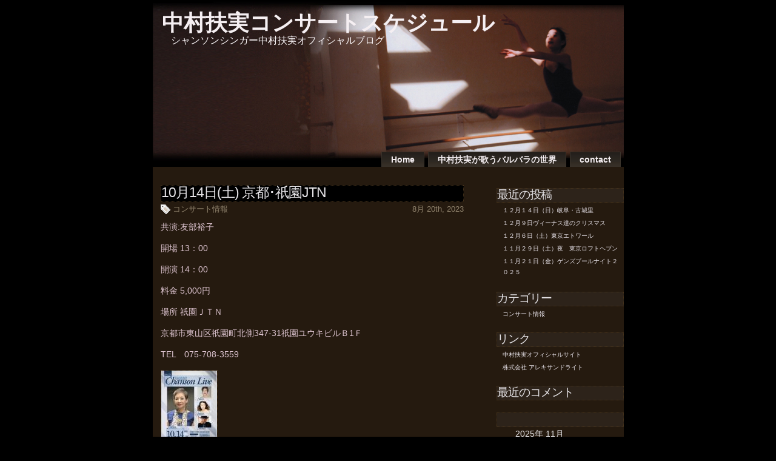

--- FILE ---
content_type: text/html; charset=UTF-8
request_url: http://fumi-nakamura.com/blog/?p=501
body_size: 3778
content:
<!DOCTYPE html PUBLIC "-//W3C//DTD XHTML 1.0 Transitional//EN" "http://www.w3.org/TR/xhtml1/DTD/xhtml1-transitional.dtd">
<html xmlns="http://www.w3.org/1999/xhtml">

<head profile="http://gmpg.org/xfn/11">
<meta http-equiv="Content-Type" content="text/html; charset=UTF-8" />

<title>中村扶実コンサートスケジュール  &raquo; Blog Archive   &raquo; 10月14日(土) 京都･祇園JTN</title>

<meta name="generator" content="WordPress ME2.2.1" /> <!-- leave this for stats -->

<link rel="stylesheet" href="http://fumi-nakamura.com/blog/wp-content/themes/chocolatey-black/style.css" type="text/css" media="screen" />
<link rel="stylesheet" href="http://fumi-nakamura.com/blog/wp-content/themes/chocolatey-black/print.css" type="text/css" media="print" />
<link rel="alternate" type="application/rss+xml" title="中村扶実コンサートスケジュール RSS Feed" href="http://fumi-nakamura.com/blog/?feed=rss2" />
<link rel="pingback" href="http://fumi-nakamura.com/blog/xmlrpc.php" />

<style type="text/css" media="screen">
	
    form dl, dl.labels {
      margin:0em;
      font-size:100%;
      margin-top:0.5em
    }
    form dt, dl.labels dt {
      float:left;
      
      width:10em;
      margin-bottom:0.8em;
      color:#ffffff;
      text-align:right;
      font-weight:normal;
      position:relative /*IEWin hack*/
    }
    form dd, dl.labels dd {
      margin-left:10.5em;
      margin-bottom:0.8em;
      font-size:100%;
      font-style:normal;
      padding-left:0.5em
    }
    form dd.submit, dl.labels dd.submit  {
      margin-top:2em
    }
  </style>
	<link rel="EditURI" type="application/rsd+xml" title="RSD" href="http://fumi-nakamura.com/blog/xmlrpc.php?rsd" />
	<!-- WP lightbox JS Plugin version 0.8.1 -->
	<link rel="stylesheet" href="http://fumi-nakamura.com/blog/wp-content/plugins/wp-lightboxJS/lightbox.css" type="text/css" media="screen" />
	<style type="text/css" media="screen">
		#overlay { 
			background-image: url("http://fumi-nakamura.com/blog/wp-content/plugins/wp-lightboxJS/images/overlay.png"); 
		}
		* html #overlay { 
			background-image: url("http://fumi-nakamura.com/blog/wp-content/plugins/wp-lightboxJS/images/blank.gif");
			filter: progid:DXImageTransform.Microsoft.AlphaImageLoader(src="http://fumi-nakamura.com/blog/wp-content/plugins/wp-lightboxJS/images/overlay.png", sizingMethod="scale");
		}
	</style>

	<script type="text/javascript" src="http://fumi-nakamura.com/blog/wp-content/plugins/wp-lightboxJS/lightbox.js"></script>
	<script type="text/javascript">
		var loadingImage = "http://fumi-nakamura.com/blog/wp-content/plugins/wp-lightboxJS/images/loading.gif";
		var closeButton = "http://fumi-nakamura.com/blog/wp-content/plugins/wp-lightboxJS/images/close.gif";
	</script>	
<script src="http://maps.google.com/maps?file=api&amp;v=2&amp;key=ABQIAAAAIP85xK4Fyfgc7WvjOaawRBTtOPfuCvMzzH8HuPOnDiNz8G9X7BR-mc7vPDwkUkccSyOvm8NyGPamdg" type="text/javascript"></script>
<script src="http://fumi-nakamura.com/blog/wp-content/plugins/wp-simplegmaps/gmaps_load.js" type="text/javascript"></script>
<style type="text/css">.recentcomments a{display:inline !important;padding: 0 !important;margin: 0 !important;}</style>
</head>
<body>
<div id="page">
  <div id="header">
  <div id="headerlogo">
	  <h1><a href="http://fumi-nakamura.com/blog/">中村扶実コンサートスケジュール</a></h1>
	  <div class="description">シャンソンシンガー中村扶実オフィシャルブログ</div>
	</div>
    
	<ul id="nav">
	  <li class="page_item"><a href="http://fumi-nakamura.com/" title="Home">Home</a></li>
	  <li class="page_item"><a href="http://fumi-nakamura.com/blog/?page_id=2" title="中村扶実が歌うバルバラの世界">中村扶実が歌うバルバラの世界</a></li>
<li class="page_item"><a href="http://fumi-nakamura.com/blog/?page_id=13" title="contact">contact</a></li>
         </ul>


  

  </div>
<!--/header -->
  <div id="content">
  
    
    <div class="post" id="post-501">
        <h2><a href="http://fumi-nakamura.com/blog/?p=501" rel="bookmark" title="Permanent Link: 10月14日(土) 京都･祇園JTN">10月14日(土) 京都･祇園JTN</a></h2>
		<span class="post-cat"><a href="http://fumi-nakamura.com/blog/?cat=1" title="コンサート情報 の投稿内容をすべて表示" rel="category">コンサート情報</a></span> <span class="post-calendar">8月 20th, 2023</span>
		<div class="post-content">
		<p style="padding: 0px 0px 15px; margin: 0px; color: #dec5d1; font-family: 'Trebuchet MS', Tahoma, Arial; font-size: 13.6px; background-color: #251a0f">共演:友部裕子</p>
<p style="padding: 0px 0px 15px; margin: 0px; color: #dec5d1; font-family: 'Trebuchet MS', Tahoma, Arial; font-size: 13.6px; background-color: #251a0f">開場 13：00</p>
<p style="padding: 0px 0px 15px; margin: 0px; color: #dec5d1; font-family: 'Trebuchet MS', Tahoma, Arial; font-size: 13.6px; background-color: #251a0f">開演 14：00</p>
<p style="padding: 0px 0px 15px; margin: 0px; color: #dec5d1; font-family: 'Trebuchet MS', Tahoma, Arial; font-size: 13.6px; background-color: #251a0f">料金 5,000円</p>
<p style="padding: 0px 0px 15px; margin: 0px; color: #dec5d1; font-family: 'Trebuchet MS', Tahoma, Arial; font-size: 13.6px; background-color: #251a0f">場所 祇園ＪＴＮ</p>
<p style="padding: 0px 0px 15px; margin: 0px; color: #dec5d1; font-family: 'Trebuchet MS', Tahoma, Arial; font-size: 13.6px; background-color: #251a0f">京都市東山区祇園町北側347-31祇園ユウキビルＢ1Ｆ</p>
<p style="padding: 0px 0px 15px; margin: 0px; color: #dec5d1; font-family: 'Trebuchet MS', Tahoma, Arial; font-size: 13.6px; background-color: #251a0f"><span style="font-size: 1em">TEL　075-708-3559 </span></p>
<p style="padding: 0px 0px 15px; margin: 0px; color: #dec5d1; font-family: 'Trebuchet MS', Tahoma, Arial; font-size: 13.6px; background-color: #251a0f"><a href="http://fumi-nakamura.com/blog/wp-content/uploads/2023/06/img-8600.jpg" style="color: #e5e3e6; text-decoration-line: none; font-size: 1em" rel="lightbox" title="img-8600.jpg"><img src="http://fumi-nakamura.com/blog/wp-content/uploads/2023/06/img-8600.thumbnail.jpg" style="border: 1px dotted #46331b" alt="img-8600.jpg" /></a></p>
		
				
				
		</div>
		
		
<!-- You can start editing here. -->


  		<!-- If comments are closed. -->
		<p class="nocomments">Comments are closed.</p>

	

		
			</div><!--/post -->
</div><!--/content -->

<div id="sidebar">
<ul>

  		<li id="recent-posts" class="widget widget_recent_entries">			<h2 class="sidebartitle">最近の投稿</h2>			<ul>
						<li><a href="http://fumi-nakamura.com/blog/?p=583">１２月１４日（日）岐阜・古城里 </a></li>
						<li><a href="http://fumi-nakamura.com/blog/?p=582">１２月９日ヴィーナス達のクリスマス </a></li>
						<li><a href="http://fumi-nakamura.com/blog/?p=581">１２月６日（土）東京エトワール </a></li>
						<li><a href="http://fumi-nakamura.com/blog/?p=580">１１月２９日（土）夜　東京ロフトヘブン </a></li>
						<li><a href="http://fumi-nakamura.com/blog/?p=579">１１月２１日（金）ゲンズブールナイト２０２５ </a></li>
						</ul>
		</li>
<li id="categories" class="widget widget_categories"><h2 class="sidebartitle">カテゴリー</h2>		<ul>
			<li><a href="http://fumi-nakamura.com/blog/?cat=1" title="コンサート情報 配下の投稿内容をすべて表示">コンサート情報</a>
</li>
		</ul>
</li>
<li id="links" class="widget widget_links"><h2 class="sidebartitle">リンク</h2>
	<ul>
<li><a href="http://fumi-nakamura.com">中村扶実オフィシャルサイト</a></li>
<li><a href="http://alexandrite.co.jp/">株式会社 アレキサンドライト</a></li>

	</ul>
</li>


		<li id="recent-comments" class="widget widget_recent_comments">			<h2 class="sidebartitle">最近のコメント</h2>			<ul id="recentcomments"></ul>
		</li>
<li id="calendar" class="widget widget_calendar"><h2 class="sidebartitle">&nbsp;</h2><div id="calendar_wrap"><table id="wp-calendar" summary="カレンダー">
	<caption>2025年 11月</caption>
	<thead>
	<tr>
		<th abbr="月曜日" scope="col" title="月曜日">月</th>
		<th abbr="火曜日" scope="col" title="火曜日">火</th>
		<th abbr="水曜日" scope="col" title="水曜日">水</th>
		<th abbr="木曜日" scope="col" title="木曜日">木</th>
		<th abbr="金曜日" scope="col" title="金曜日">金</th>
		<th abbr="土曜日" scope="col" title="土曜日"><span style="color: #004D99">土</span></th>
		<th abbr="日曜日" scope="col" title="日曜日"><span style="color: #DB0000">日</span></th>
	</tr>
	</thead>

	<tfoot>
	<tr>
		<td abbr="9月" colspan="3" id="prev"><a href="http://fumi-nakamura.com/blog/?m=202509" title="2025年 9月の投稿内容を表示">&laquo; 9月</a></td>
		<td class="pad">&nbsp;</td>
		<td colspan="3" id="next" class="pad">&nbsp;</td>
	</tr>
	</tfoot>

	<tbody>
	<tr>
		<td colspan="5" class="pad">&nbsp;</td><td>1</td><td>2</td>
	</tr>
	<tr>
		<td>3</td><td>4</td><td id="today">5</td><td>6</td><td>7</td><td>8</td><td>9</td>
	</tr>
	<tr>
		<td>10</td><td>11</td><td>12</td><td>13</td><td>14</td><td>15</td><td>16</td>
	</tr>
	<tr>
		<td>17</td><td>18</td><td>19</td><td>20</td><td>21</td><td>22</td><td>23</td>
	</tr>
	<tr>
		<td>24</td><td>25</td><td>26</td><td>27</td><td>28</td><td>29</td><td>30</td>
	</tr>
	</tbody>
	</table></div></li>
		<li id="search" class="widget widget_search">			<form id="searchform" method="get" action="http://fumi-nakamura.com/blog">
			<div>
			<input type="text" name="s" id="s" size="15" /><br />
			<input type="submit" value="検索" />
			</div>
			</form>
		</li>
		<li id="meta" class="widget widget_meta">			<h2 class="sidebartitle">メタ情報</h2>			<ul>
						<li><a href="http://fumi-nakamura.com/blog/wp-login.php">ログイン</a></li>
			<li><a href="http://fumi-nakamura.com/blog/?feed=rss2" title="このサイトを RSS2.0 で購読">記事 <abbr title="Really Simple Syndication">RSS</abbr></a></li>
			<li><a href="http://fumi-nakamura.com/blog/?feed=comments-rss2" title="The latest comments to all posts in RSS">コメント <abbr title="Really Simple Syndication">RSS</abbr></a></li>
			<li><a href="http://wordpress.org/" title="Powered by WordPress, state-of-the-art semantic personal publishing platform.">WordPress.org</a></li>
						</ul>
		</li>
</ul>
</div>
<!--/sidebar -->  
  <div id="close">
 </div> 
</div><!--/page -->
<!--footer bar -->
<div id="footer">
<div class="center"><br/>&nbsp; &nbsp;&copy; 2007
    中村扶実コンサートスケジュール    is proudly powered by <a href="http://www.wordpress.org" target="_blank">Wordpress</a>
</div>

</div>
 <!--footer bar end -->
</body>
</html>


--- FILE ---
content_type: text/css
request_url: http://fumi-nakamura.com/blog/wp-content/themes/chocolatey-black/style.css
body_size: 2796
content:
/*  
Theme Name: chocolatey black
Theme URI: http://www.iwebnet.org/
Description: WP Theme  chocolatey black  by <a href="http://www.iwebnet.org/">i Web Net</a>. chocolatey black is 2 columns add this & widget ready theme with Right sidebar in black color. 
Author: iWebNet
Author URI: http://www.iwebnet.org/

	This theme was designed and built by iWebNet
                The CSS, XHTML and design is released under GPL
                http://www.opensource.org/licenses/gpl-license.php
*/
body {
font: 85%/150% "Trebuchet MS", Tahoma, Arial;
	color: #DEC5D1;
	
                background: #000000 ;
	margin: 0px;
	padding: 0px 0px 10px 0px;
}
 a {
	color: #90836d;
	text-decoration: none;
                
}
a:visited {
	color: #90836d;
	text-decoration: none;
                
}
a:hover {
	color: #e5e3e6;
	text-decoration: none;
}
img {
	border : 1px dotted #46331b;

}
p {
	padding: 0px 0px 15px;
	margin: 0px;
}
h1 {
	margin:0px;
	padding-left: 0px;
	height: 60px;
	font: bold 36px/100% "Trebuchet MS", Tahoma, Arial;
	color: #f5eff2;
}
h1 a, h1 a:visited{
	color: #f5eff2;
	text-decoration: none;
}
h1 a:hover{
	color: #f5eff2;
	text-decoration: none;
}
h2 {
	color: #e5e3e6;
	margin: 0px 0px 2px;
	border : 1px dotted #46331b;
                background: #000000 ;
	letter-spacing: -1px;
	font: normal 170%/100% "Trebuchet MS", Tahoma, Arial;
	padding-bottom: 3px;
}
h2 a, h2 a:visited {
	color: #e5e3e6;
	text-decoration: none;
}
h2 a:hover {
	color: #e5e3e6;
	text-decoration: none;
}
h3 {
	font: normal 140%/100% "Trebuchet MS", Tahoma, Arial;
	color: #e5e3e6;
	margin: 10px 0px 5px;
}
h4 {
	font: normal 130%/100% "Trebuchet MS", Tahoma, Arial;
	color: #d7c525;
	margin: 10px 0px 5px;
}
form {
	margin:0px;
	padding:0px;
}
#page {
	margin: 0px auto;
	width: 777px;
	background: #251a0f ;
                
                
}
/* header area */
#header {
	background: #000000 url(img/header.jpg) no-repeat;
	height: 275px;
	position: relative;
                border-bottom: 5px solid #251a0f;
}
#headerlogo {
	position: relative;
	padding: 20px 0px 0px 15px;
	height: 60px;
}
#headerlogo .description{
	position: absolute;
	left: 30px;
	bottom: 3px;
	color: #faf6f8;
	font-size: 16px;
}
#nav {
	list-style: none;
	margin: 0px;
	position: absolute;
                right: 5px;
	bottom: 0px;
}
#nav li {
	float: left;
	margin-left: 6px;
}
#nav .current_page_item a:visited{
	color: #8caa31;
	text-decoration: none;
}
#nav .page_item a{
	color: #f5eff2;
	text-decoration: none;
	background: #000000 url(img/nav-bg.jpg) repeat-x;
	padding: 5px 15px;
	font: bold 14px/100% Arial, Helvetica, sans-serif;
	border-top: 1px solid #39322a;
	border-left: 1px solid #39322a;
	border-right: 1px solid #39322a;
	display: block;
}
 #nav .current_page_item a,#nav .page_item a:hover {
	color: #f5eff2;
                text-decoration: none;
	background: #000000 url(img/nav-bg.jpg) repeat-x;
	padding: 5px 15px;
	font: bold 14px/100% Arial, Helvetica, sans-serif;
	border-top: 1px solid #39322a;
	border-left: 1px solid #39322a;
	border-right: 1px solid #39322a;
	display: block;
}
/* content  */
#content {
	padding: 10px 10px 25px 13px;
	float: left;
	width: 500px;
	overflow: hidden;
}
.post {
	clear:both;
	padding-top: 15px;
}

.post-date {
	width: 45px;
	height: 56px;
                color: #90836d;
                float:left;
                background: url(img/datebg.gif) no-repeat;
	
}
.post-month {
	font-size: 14px;
	text-transform: uppercase;
	color: #F1EDF3;
	text-align: center;
	display:block;
	line-height: 11px;
	padding-top: 7px;
	margin-left: -3px;
}
.post-day {
	font-size: 26px;
	text-transform: uppercase;
	color: #251a0f;
	text-align: center;
	display:block;
	line-height: 18px;
	padding-top: 13px;
	margin-left: -3px;
}
.entry {
	float:right;
	width: 500px;
}
.post-cat {
	background: url(img/tag.gif) no-repeat left center;
	padding-left: 20px;
	float:left;
	font-size: 95%;
	color: #90836d;
}
.post-comments {
	background: #251a0f url(img/comments.gif) no- repeat;
	padding-left: 20px;
	float: right;
	font-size: 95%;
}
.post-calendar {
	background: #251a0f;
	padding-left: 20px;
	float: right;
	font-size: 95%;
	color: #90836d;
}
.post-content {
	clear: both;
	padding-top: 10px;
}
.navigation {
	clear: both;
	padding: 10px 0px;
}
.navigation a, .navigation a:visited {
	color: #e5e3e6;
}
.previous-entries a {
	float: left;
	padding-left: 18px;
	background: url(img/arrowleft.gif) no-repeat left center;
}
.next-entries a {
	float: right;
	padding-right: 18px;
	background: url(img/arrowright.gif) no-repeat right center;
}
/* comments  */
#comments, #respond {
	border-bottom: 1px dotted #4b2c06;
	padding: 10px 0 5px 0;
	clear: both;
}
.commentlist {
	margin: 10px 0px;
	padding-left: 20px;
	line-height: 130%;
}
.commentlist li{
	padding: 5px 10px;
}
.commentlist .alt {
	background: #000000;
}
.commentlist cite, .commentlist cite a, .commentlist cite a:visited {
	font-weight: bold;
	font-style: normal;
	font-size: 120%;
	color: #e5e3e6;
}
.commentlist small {
	margin-bottom: 5px;
	display: block;
	font-size: 87%;
}
#commentform {
	margin-top: 10px;
	font: 110% Arial, Helvetica, sans-serif;
}
#commentform p {
	padding: 6px 0px;
	margin: 0px;
}
#commentform label{
	color: #e5e3e6;
	font-size: 87%;
}
#commentform input{
	width: 200px;
	background:#000000;
	border: 1px dotted #4b2c06;
	padding: 3px;
	margin-top: 3px;
                color: #e5e3e6;
}
#commentform textarea{
	width: 515px;
	height: 115px;
	background:#000000;
	border: 1px dotted #4b2c06;
	padding: 2px;
	margin-top: 3px;
                color: #e5e3e6;
}
#commentform textarea:focus, #commentform input[type="text"]:focus {
	background: #000000;
}
#commentform #submit{
	background: #000000 ;
	font: bold 12px Arial, Helvetica, sans-serif;
	color: #e5e3e6;
	border:1px dotted #4b2c06;	
                float:right;
	width: 144px;
	height: 28px;
	cursor: pointer;
}
/*sidebar */
#sidebar {
	float: right;
	padding: 10px 0px 25px 13px;
	width: 210px;
	color: #e1e0e2;
	overflow: hidden;
}
/*sidebar title  */
#sidebar h3, #sidebar .sidebartitle{
	font: normal 140%/100% "Trebuchet MS", Tahoma, Arial;
	color: #e5e3e6;
	margin: 20px 0px 2px;
                border : 1px dotted #46331b;
                background: #2d231a ;
}
/*sidebar text styles */
#sidebar a, #sidebar a:visited{
	color: #eae5ec;
                font-size: 10px;
	text-decoration: none;
}
#sidebar a:hover{
	color: #90836d;
                font-size: 10px;
	text-decoration: none;
}
/*sidebar list level1 */
#sidebar ul {
	margin: 0;
	padding: 0;
}
#sidebar ul li {
	list-style: none;
	margin: 0;
	padding: 0;
	border: none;
}
/*sidebar list level2 */
#sidebar ul li ul {
	padding:0;
	margin: 0;
}
#sidebar ul li ul li{
	padding: 0px 2px 0px 10px;
	border: none;
}
/*sidebar list level3 */
#sidebar ul li ul li ul li{
	padding: 1px 0 1px 0px;
	border: none;
}
/*blogroll widget */
ul.list-blogroll li{
	background: url(img/arrow.gif) no-repeat !important;
	padding-left: 22px !important;
}
/*meta  widget*/
ul.list-meta li{
	background: url(img/arrow.gif) no-repeat !important;
	padding-left: 22px !important;
}
/*rss widget */
ul.list-rss li{
	background: url(img/arrow.gif) no-repeat !important;
	padding-left: 22px !important;
}
/*category  widget */
ul.list-cat li, li.bar_categories li{
	background: url(img/arrow.gif) no-repeat !important;
	padding-left: 22px !important;
}
/*recent  widget  */
ul.list-rec li, li.bar_comments ul li {
	background: url(img/arrow.gif) no-repeat !important;
	padding-left: 22px !important;
}
/*archives widget */
ul.list-archives li, li.bar_archives li{
	background: url(img/arrow.gif) no-repeat !important;
	padding-left: 22px !important;
}
/*pages widget */
ul.list-page li, li.bar_pages li, li.bar_recent_entries li{
	background: url(img/arrow.gif) no-repeat !important;
	padding-left: 22px !important;
}
/*sub-pages widget */
ul.list-page li ul li, li.bar_pages li ul li{
	background: url(img/arrow.gif) no-repeat !important;
	padding-left: 15px !important;
}
/*calendar bar widget */
li.bar_calendar td {
	padding: 1px 7px;
}
/*text bar */
.textbar {
	padding-top: 5px;
}
}
#searchform br {
	display: none;
}
#searchform #s {
	width: 125px;
	height: 22px;
	padding: 4px 5px 0px 5px;
	border: 1px solid #41311d;
	background: #000000;
	margin-right: 2px;
	color: #eae5ec;
	font-weight: normal;
}
/* search form button - to specify button only use input[type="submit"] */
#searchform input {
	background: #000000;
	border: 1px solid #41311d;
	width: 67px;
	height: 28px;
	font: bold 12px Arial, Helvetica, sans-serif;
	color: #f5eff2;
	vertical-align: middle;
}

/* page close */
#close {
	clear: both;
	background: #ffffff;
	color: #ffffff;
	font-size: 95%;
	line-height: 130%;
	padding-bottom: 0px;
}
/* footer bar */
#footer {
	margin: 0px auto;
                width: 777px;
                background: #251a0f ;
                color: #e5e3e6;
                height: 30px;
                font-size: 12px;
	line-height: 100%;
                border: 1px dotted #46331b;
}
#footer a, #credit a:visited {
                margin-top: 8px;
	color: #e5e3e6;
}
/* alignments */
.center {
	text-align: center;
}
img.center, img[align="center"] {
	display: block;
	margin-left: auto;
	margin-right: auto;
}
.alignleft {
	float: left;
}
img.alignleft, img[align="left"] {
	float:left;
	margin: 2px 10px 5px 0px;
}
.alignright {
	float: right;
}
img.alignright, img[align="right"] {
	float:right;
	margin: 2px 0px 5px 10px;
}
.clear {
	clear:both;
}
hr.clear {
	clear:both;
	visibility: hidden;
	margin: 0px;
	padding: 0px;
}



--- FILE ---
content_type: text/css
request_url: http://fumi-nakamura.com/blog/wp-content/plugins/wp-lightboxJS/lightbox.css
body_size: 327
content:
#lightbox {
	background-color:#eee;
	padding: 10px;
	border-bottom: 2px solid #666;
	border-right: 2px solid #666;
	}

#lightboxCaption {
	font-size: 0.8em;
	padding-top: 0.4em;
	}

#lightbox img { border: none; } 

#overlay img { border: none; }

* html #overlay {
	background-color: #333;
	back\ground-color: transparent;
	}


--- FILE ---
content_type: text/css
request_url: http://fumi-nakamura.com/blog/wp-content/themes/chocolatey-black/print.css
body_size: 1149
content:
/*  
Theme Name: chocolatey black
Theme URI: http://www.iwebnet.org/
Description: WP Theme  chocolatey black  by <a href="http://www.iwebnet.org/">i Web Net</a>. chocolatey black is 2 columns add this & widget ready theme with Right sidebar in black color. 
Author: iWebNet
Author URI: http://www.iwebnet.org/

	This theme was designed and built by iWebNet
                The CSS, XHTML and design is released under GPL
                http://www.opensource.org/licenses/gpl-license.php
*/
body {
	font: 75%/150% "Trebuchet MS", Tahoma, Arial;
	color: #000000;
	margin: 0px 20px;
	padding: 0px;
}
a, a:visited {
	color: #251a0f;
	text-decoration: none;
}
p {
	padding: 0px 0px 15px;
	margin: 0px;
}
h1 {
	margin:0px;
	font: bold 36px/100% "Trebuchet MS", Tahoma, Arial;
	text-align: right;
	padding-bottom: 3px;
}
h1 a, h1 a:visited{
	color: #000000;
	text-decoration: none;
}
h2 {
	color: #251a0f;
	margin: 0px;
	letter-spacing: -1px;
	font: normal 190%/100% "Trebuchet MS", Tahoma, Arial;
}
h2 a, h2 a:visited {
	color: #251a0f;
	text-decoration: none;
}
h3 {
	font: normal 140%/100% "Trebuchet MS", Tahoma, Arial;
	color: #251a0f;
	margin: 10px 0px 5px;
}
h4 {
	font: normal 130%/100% "Trebuchet MS", Tahoma, Arial;
	color: #251a0f;
	margin: 10px 0px 5px;
}
form {
	margin:0px;
	padding:0px;
}
#header {
	border-bottom: 1px solid #000000;
}
#headerimg {
	width: auto;
}
#headerimg .description{
	color: #000000;
	font-size: 14px;
	text-align: right;
	padding-bottom: 3px;
}
#nav {
	display: none;
}
#content {
	padding: 10px 0px 30px 0px;
	width: 100%;
}
.post {
	clear:both;
	padding-top: 10px;
}
.post-date {
	font-size: 11px;
	text-transform: uppercase;
	color: #000000;
}
.post-cat {
	float:left;
	font-size: 95%;
}
.post-comments {
	float: left;
	font-size: 95%;
}
.post-calendar {
	float: left;
	font-size: 95%;
}
.post-content {
	clear: both;
	padding-top: 10px;
}
.navigation {
	clear: both;
	border-top: 1px solid #000000;
	margin-top: 10px;
}
.navigation a, .navigation a:visited {
	color: #000000;
}
.previous-entries {
	float: left;
}
.next-entries {
	float: right;
}
#comments, #respond {
	display: none;
}
.commentlist {
	margin: 10px 0px;
	padding-left: 20px;
	line-height: 130%;
}
.commentlist li{
	padding: 5px 10px;
}
.commentlist .alt {
	background: #ffffff;
}
.commentlist cite, .commentlist cite a, .commentlist cite a:visited {
	font-weight: bold;
	font-style: normal;
	font-size: 120%;
	color: #000000;
}
.commentlist small {
	margin-bottom: 5px;
	display: block;
	font-size: 87%;
}
#commentform {
	display: none;
}
#sidebar {
	display: none;
}
#searchform {
	display: none;
}
#footer {
	display: none;
}
#credits {
	display: none;
}
.center {
	text-align: center;
}
img.center, a img.center {
	display: block;
	margin-left: auto;
	margin-right: auto;
}
.alignleft {
	float: left;
}
img.alignleft, a img.alignleft {
	float:left;
	margin: 4px 10px 5px 0px;
}
.alignright {
	float: right;
}
img.alignright, a img.alignright {
	float:right;
	margin: 4px 10px 5px 0px;
}
.clear {
	clear:both;
}
hr.clear {
	clear:both;
	visibility: hidden;
	margin: 0px;
	padding: 0px;
}

--- FILE ---
content_type: application/javascript
request_url: http://fumi-nakamura.com/blog/wp-content/plugins/wp-simplegmaps/gmaps_load.js
body_size: 793
content:
		function simplegmaps_load(_id, _y, _x, _z) {
			if (GBrowserIsCompatible()) {
				var _desc = document.getElementById(_id).innerHTML;
				var map = new GMap2(document.getElementById(_id));

				//map.addControl(new GSmallMapControl());
				map.addControl(new GLargeMapControl());
				//map.addControl(new GMapTypeControl());
				//map.addControl(new GScaleControl() );
				map.addControl(new GOverviewMapControl());
				map.enableDoubleClickZoom();
				map.enableContinuousZoom(); 
				map.setCenter(new GLatLng(_y, _x), _z);

				//desc
				var point = new GMarker(new GLatLng(_y, _x));
				if(_desc){
					GEvent.addListener(point, "click", function() {
					  point.openInfoWindowHtml(_desc);
					});
				}
				map.addOverlay(point);


			}
		}



	function gmaps_box_open(doc) {
			doc.innerHTML = '';
			document.getElementById("gmaps_box").style.display = "";
			simplegmaps_load_admin('gmaps_admin', '35.68150944335228', '139.76486921310425', 6);
		}


		function simplegmaps_load_admin(_id, _y, _x, _z) {
			if (GBrowserIsCompatible()) {
				var map = new GMap2(document.getElementById(_id));

				//map.addControl(new GSmallMapControl());
				map.addControl(new GLargeMapControl());
				//map.addControl(new GMapTypeControl());
				//map.addControl(new GScaleControl() );
				map.addControl(new GOverviewMapControl());
				map.enableDoubleClickZoom();
				map.enableContinuousZoom(); 
				map.setCenter(new GLatLng(_y, _x), _z);

				//icon
				var icon = new GIcon();
				icon.image = "http://www.google.com/mapfiles/marker.png";
				icon.shadow = "http://www.google.com/mapfiles/shadow50.png";
				icon.iconSize = new GSize(20, 34);
				icon.iconAnchor = new GPoint(10, 34);
				var marker = new GMarker(new GLatLng(_y, _x), icon);
				map.addOverlay(marker);

				GEvent.addListener(map, "move", function() { 
					map.clearOverlays()
					marker = new GMarker(map.getCenter(), icon);
					map.addOverlay(marker);
				});

				//tag
				GEvent.addListener(map, "moveend", function() {
					var center = map.getCenter();
					var z = map.getZoom();
					document.getElementById("maps_tag").value = "[gmaps:" + center.y + "/" + center.x + "/" + z + "/460/300](comment)[/gmaps]";
				});

			}
		}
